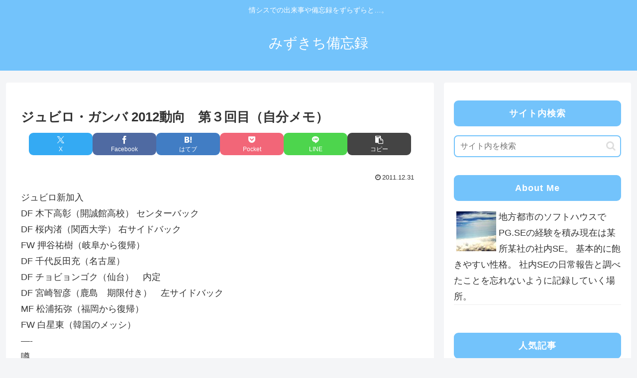

--- FILE ---
content_type: application/javascript;charset=utf-8
request_url: https://adm.shinobi.jp/s/6d71a8ce923b284111d5f5c091df98b0
body_size: 315
content:
document.write('<di' + 'v id="admax-banner-3326acce-46da-4f8a-b6d2-982b629755b0" style="display:inline-block;width:468px;height:60px;"></di' + 'v>');window.admaxbanner = {admax_id:'admax-banner-3326acce-46da-4f8a-b6d2-982b629755b0',tag_id:'6d71a8ce923b284111d5f5c091df98b0',type:'b',width:468,height:60};document.write('<scr' + 'ipt type="text/javascript" charset="utf-8" src="https://adm.shinobi.jp/st/s.js"></scr' + 'ipt>');

--- FILE ---
content_type: application/javascript;charset=utf-8
request_url: https://adm.shinobi.jp/b/8f6dca16336a22df7cbdbe0fc24dfe49?sid=umrzvmwuy&url=http%3A%2F%2Fmizkichi23.apples.jp%2Fblog%2F212&referrer=&du=http%3A%2F%2Fmizkichi23.apples.jp%2Fblog%2F212&if=false&ic=false&olp=&fv=false&bid=2b9dd4e5-0b09-4813-a7eb-e9edb3a27607&callback=window.__admax_render__.render_banner&sc=0&tm=0&rand=47868024408
body_size: 606
content:
window.__admax_render__.render_banner({"request_id":"f6555f8f-59b8-4372-b636-dd0a790af41b","spot_id":"umrzvmwuy","tag_text":"<div id=\"admax-passback-f6555f8f-59b8-4372-b636-dd0a790af41b\"></div>\n<script type=\"text/javascript\" src=\"//pb.shinobi.jp/st/r.js\"></script>\n<script type=\"text/javascript\" src=\"//pb.shinobi.jp/t/59d1b36770c14b0017531b62?rid=f6555f8f-59b8-4372-b636-dd0a790af41b&skey=8f6dca16336a22df7cbdbe0fc24dfe49&site=http%3A%2F%2Fmizkichi23.apples.jp%2F\"></script>","width":200,"height":200,"responsive":false,"tag_id":"8f6dca16336a22df7cbdbe0fc24dfe49","tid":146636,"imp_url":"https://adm.shinobi.jp/ib?v=2&c=[base64]&i=gBnfQy1Y","click_url":"https://adm.shinobi.jp/cb?v=2&c=[base64]&i=gBnfQy1Y","is_pc":true});

--- FILE ---
content_type: application/javascript;charset=utf-8
request_url: https://adm.shinobi.jp/b/6d71a8ce923b284111d5f5c091df98b0?sid=hds9je9vi&url=http%3A%2F%2Fmizkichi23.apples.jp%2Fblog%2F212&referrer=&du=http%3A%2F%2Fmizkichi23.apples.jp%2Fblog%2F212&if=false&ic=false&olp=&fv=false&bid=2b9dd4e5-0b09-4813-a7eb-e9edb3a27607&callback=window.__admax_render__.render_banner&sc=0&tm=0&rand=92912212738
body_size: 600
content:
window.__admax_render__.render_banner({"request_id":"11315afc-d927-469d-bc07-434734c2e8e8","spot_id":"hds9je9vi","tag_text":"<div id=\"admax-passback-11315afc-d927-469d-bc07-434734c2e8e8\"></div>\n<script type=\"text/javascript\" src=\"//pb.shinobi.jp/st/r.js\"></script>\n<script type=\"text/javascript\" src=\"//pb.shinobi.jp/t/59d1b3a870c14b00185a1564?rid=11315afc-d927-469d-bc07-434734c2e8e8&skey=6d71a8ce923b284111d5f5c091df98b0&site=http%3A%2F%2Fmizkichi23.apples.jp%2F\"></script>","width":468,"height":60,"responsive":false,"tag_id":"6d71a8ce923b284111d5f5c091df98b0","tid":206067,"imp_url":"https://adm.shinobi.jp/ib?v=2&c=[base64]&i=ndy82FRC","click_url":"https://adm.shinobi.jp/cb?v=2&c=[base64]&i=ndy82FRC","is_pc":true});

--- FILE ---
content_type: application/javascript;charset=utf-8
request_url: https://adm.shinobi.jp/s/8f6dca16336a22df7cbdbe0fc24dfe49
body_size: 315
content:
document.write('<di' + 'v id="admax-banner-10a74391-1b51-4dc7-9bf4-7009a617209a" style="display:inline-block;width:200px;height:200px;"></di' + 'v>');window.admaxbanner = {admax_id:'admax-banner-10a74391-1b51-4dc7-9bf4-7009a617209a',tag_id:'8f6dca16336a22df7cbdbe0fc24dfe49',type:'b',width:200,height:200};document.write('<scr' + 'ipt type="text/javascript" charset="utf-8" src="https://adm.shinobi.jp/st/s.js"></scr' + 'ipt>');